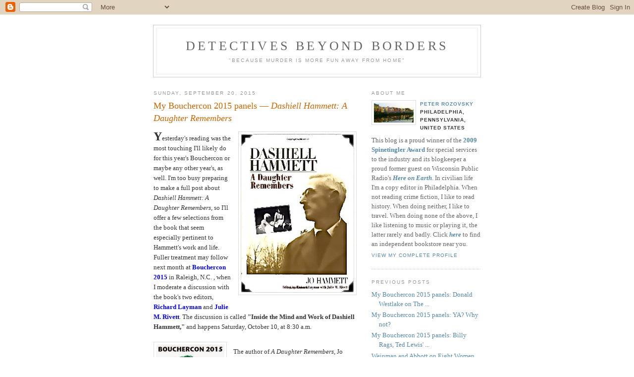

--- FILE ---
content_type: text/html; charset=UTF-8
request_url: https://detectivesbeyondborders.blogspot.com/2015/09/my-bouchercon-2015-panels-dashiell_20.html
body_size: 10312
content:
<!DOCTYPE html PUBLIC "-//W3C//DTD XHTML 1.0 Strict//EN" "http://www.w3.org/TR/xhtml1/DTD/xhtml1-strict.dtd">



<html xmlns="http://www.w3.org/1999/xhtml" xml:lang="en" lang="en">
<head>
  <title>Detectives Beyond Borders: My Bouchercon 2015 panels — <i>Dashiell Hammett: A Daughter Remembers</i></title>

  <script type="text/javascript">(function() { (function(){function b(g){this.t={};this.tick=function(h,m,f){var n=f!=void 0?f:(new Date).getTime();this.t[h]=[n,m];if(f==void 0)try{window.console.timeStamp("CSI/"+h)}catch(q){}};this.getStartTickTime=function(){return this.t.start[0]};this.tick("start",null,g)}var a;if(window.performance)var e=(a=window.performance.timing)&&a.responseStart;var p=e>0?new b(e):new b;window.jstiming={Timer:b,load:p};if(a){var c=a.navigationStart;c>0&&e>=c&&(window.jstiming.srt=e-c)}if(a){var d=window.jstiming.load;
c>0&&e>=c&&(d.tick("_wtsrt",void 0,c),d.tick("wtsrt_","_wtsrt",e),d.tick("tbsd_","wtsrt_"))}try{a=null,window.chrome&&window.chrome.csi&&(a=Math.floor(window.chrome.csi().pageT),d&&c>0&&(d.tick("_tbnd",void 0,window.chrome.csi().startE),d.tick("tbnd_","_tbnd",c))),a==null&&window.gtbExternal&&(a=window.gtbExternal.pageT()),a==null&&window.external&&(a=window.external.pageT,d&&c>0&&(d.tick("_tbnd",void 0,window.external.startE),d.tick("tbnd_","_tbnd",c))),a&&(window.jstiming.pt=a)}catch(g){}})();window.tickAboveFold=function(b){var a=0;if(b.offsetParent){do a+=b.offsetTop;while(b=b.offsetParent)}b=a;b<=750&&window.jstiming.load.tick("aft")};var k=!1;function l(){k||(k=!0,window.jstiming.load.tick("firstScrollTime"))}window.addEventListener?window.addEventListener("scroll",l,!1):window.attachEvent("onscroll",l);
 })();</script><script type="text/javascript">function a(){var b=window.location.href,c=b.split("?");switch(c.length){case 1:return b+"?m=1";case 2:return c[1].search("(^|&)m=")>=0?null:b+"&m=1";default:return null}}var d=navigator.userAgent;if(d.indexOf("Mobile")!=-1&&d.indexOf("WebKit")!=-1&&d.indexOf("iPad")==-1||d.indexOf("Opera Mini")!=-1||d.indexOf("IEMobile")!=-1){var e=a();e&&window.location.replace(e)};
</script><meta http-equiv="Content-Type" content="text/html; charset=UTF-8" />
<meta name="generator" content="Blogger" />
<link rel="icon" type="image/vnd.microsoft.icon" href="https://www.blogger.com/favicon.ico"/>
<link rel="alternate" type="application/atom+xml" title="Detectives Beyond Borders - Atom" href="https://detectivesbeyondborders.blogspot.com/feeds/posts/default" />
<link rel="alternate" type="application/rss+xml" title="Detectives Beyond Borders - RSS" href="https://detectivesbeyondborders.blogspot.com/feeds/posts/default?alt=rss" />
<link rel="service.post" type="application/atom+xml" title="Detectives Beyond Borders - Atom" href="https://www.blogger.com/feeds/34780139/posts/default" />
<link rel="alternate" type="application/atom+xml" title="Detectives Beyond Borders - Atom" href="https://detectivesbeyondborders.blogspot.com/feeds/590661500743525333/comments/default" />
<link rel="stylesheet" type="text/css" href="https://www.blogger.com/static/v1/v-css/1601750677-blog_controls.css"/>
<link rel="stylesheet" type="text/css" href="https://www.blogger.com/dyn-css/authorization.css?targetBlogID=34780139&zx=54bb8a52-4596-4a55-897b-bcdc108c64c0"/>


  <style type="text/css">
/*
-----------------------------------------------
Blogger Template Style
Name:     Minima
Designer: Douglas Bowman
URL:      www.stopdesign.com
Date:     26 Feb 2004
----------------------------------------------- */


body {
  background:#fff;
  margin:0;
  padding:40px 20px;
  font:x-small Georgia,Serif;
  text-align:center;
  color:#333;
  font-size/* */:/**/small;
  font-size: /**/small;
  }
a:link {
  color:#58a;
  text-decoration:none;
  }
a:visited {
  color:#969;
  text-decoration:none;
  }
a:hover {
  color:#c60;
  text-decoration:underline;
  }
a img {
  border-width:0;
  }


/* Header
----------------------------------------------- */
@media all {
  #header {
    width:660px;
    margin:0 auto 10px;
    border:1px solid #ccc;
    }
  }
@media handheld {
  #header {
    width:90%;
    }
  }
#blog-title {
  margin:5px 5px 0;
  padding:20px 20px .25em;
  border:1px solid #eee;
  border-width:1px 1px 0;
  font-size:200%;
  line-height:1.2em;
  font-weight:normal;
  color:#666;
  text-transform:uppercase;
  letter-spacing:.2em;
  }
#blog-title a {
  color:#666;
  text-decoration:none;
  }
#blog-title a:hover {
  color:#c60;
  }
#description {
  margin:0 5px 5px;
  padding:0 20px 20px;
  border:1px solid #eee;
  border-width:0 1px 1px;
  max-width:700px;
  font:78%/1.4em "Trebuchet MS",Trebuchet,Arial,Verdana,Sans-serif;
  text-transform:uppercase;
  letter-spacing:.2em;
  color:#999;
  }


/* Content
----------------------------------------------- */
@media all {
  #content {
    width:660px;
    margin:0 auto;
    padding:0;
    text-align:left;
    }
  #main {
    width:410px;
    float:left;
    }
  #sidebar {
    width:220px;
    float:right;
    }
  }
@media handheld {
  #content {
    width:90%;
    }
  #main {
    width:100%;
    float:none;
    }
  #sidebar {
    width:100%;
    float:none;
    }
  }

/* Headings
----------------------------------------------- */
h2 {
  margin:1.5em 0 .75em;
  font:78%/1.4em "Trebuchet MS",Trebuchet,Arial,Verdana,Sans-serif;
  text-transform:uppercase;
  letter-spacing:.2em;
  color:#999;
  }


/* Posts
----------------------------------------------- */
@media all {
  .date-header {
    margin:1.5em 0 .5em;
    }
  .post {
    margin:.5em 0 1.5em;
    border-bottom:1px dotted #ccc;
    padding-bottom:1.5em;
    }
  }
@media handheld {
  .date-header {
    padding:0 1.5em 0 1.5em;
    }
  .post {
    padding:0 1.5em 0 1.5em;
    }
  }
.post-title {
  margin:.25em 0 0;
  padding:0 0 4px;
  font-size:140%;
  font-weight:normal;
  line-height:1.4em;
  color:#c60;
  }
.post-title a, .post-title a:visited, .post-title strong {
  display:block;
  text-decoration:none;
  color:#c60;
  font-weight:normal;
  }
.post-title strong, .post-title a:hover {
  color:#333;
  }
.post div {
  margin:0 0 .75em;
  line-height:1.6em;
  }
p.post-footer {
  margin:-.25em 0 0;
  color:#ccc;
  }
.post-footer em, .comment-link {
  font:78%/1.4em "Trebuchet MS",Trebuchet,Arial,Verdana,Sans-serif;
  text-transform:uppercase;
  letter-spacing:.1em;
  }
.post-footer em {
  font-style:normal;
  color:#999;
  margin-right:.6em;
  }
.comment-link {
  margin-left:.6em;
  }
.post img {
  padding:4px;
  border:1px solid #ddd;
  }
.post blockquote {
  margin:1em 20px;
  }
.post blockquote p {
  margin:.75em 0;
  }


/* Comments
----------------------------------------------- */
#comments h4 {
  margin:1em 0;
  font:bold 78%/1.6em "Trebuchet MS",Trebuchet,Arial,Verdana,Sans-serif;
  text-transform:uppercase;
  letter-spacing:.2em;
  color:#999;
  }
#comments h4 strong {
  font-size:130%;
  }
#comments-block {
  margin:1em 0 1.5em;
  line-height:1.6em;
  }
#comments-block dt {
  margin:.5em 0;
  }
#comments-block dd {
  margin:.25em 0 0;
  }
#comments-block dd.comment-timestamp {
  margin:-.25em 0 2em;
  font:78%/1.4em "Trebuchet MS",Trebuchet,Arial,Verdana,Sans-serif;
  text-transform:uppercase;
  letter-spacing:.1em;
  }
#comments-block dd p {
  margin:0 0 .75em;
  }
.deleted-comment {
  font-style:italic;
  color:gray;
  }


/* Sidebar Content
----------------------------------------------- */
#sidebar ul {
  margin:0 0 1.5em;
  padding:0 0 1.5em;
  border-bottom:1px dotted #ccc;
  list-style:none;
  }
#sidebar li {
  margin:0;
  padding:0 0 .25em 15px;
  text-indent:-15px;
  line-height:1.5em;
  }
#sidebar p {
  color:#666;
  line-height:1.5em;
  }


/* Profile
----------------------------------------------- */
#profile-container {
  margin:0 0 1.5em;
  border-bottom:1px dotted #ccc;
  padding-bottom:1.5em;
  }
.profile-datablock {
  margin:.5em 0 .5em;
  }
.profile-img {
  display:inline;
  }
.profile-img img {
  float:left;
  padding:4px;
  border:1px solid #ddd;
  margin:0 8px 3px 0;
  }
.profile-data {
  margin:0;
  font:bold 78%/1.6em "Trebuchet MS",Trebuchet,Arial,Verdana,Sans-serif;
  text-transform:uppercase;
  letter-spacing:.1em;
  }
.profile-data strong {
  display:none;
  }
.profile-textblock {
  margin:0 0 .5em;
  }
.profile-link {
  margin:0;
  font:78%/1.4em "Trebuchet MS",Trebuchet,Arial,Verdana,Sans-serif;
  text-transform:uppercase;
  letter-spacing:.1em;
  }


/* Footer
----------------------------------------------- */
#footer {
  width:660px;
  clear:both;
  margin:0 auto;
  }
#footer hr {
  display:none;
  }
#footer p {
  margin:0;
  padding-top:15px;
  font:78%/1.6em "Trebuchet MS",Trebuchet,Verdana,Sans-serif;
  text-transform:uppercase;
  letter-spacing:.1em;
  }
  </style>

<meta name='google-adsense-platform-account' content='ca-host-pub-1556223355139109'/>
<meta name='google-adsense-platform-domain' content='blogspot.com'/>

<!-- data-ad-client=ca-pub-3225956111434400 -->
<!-- --><style type="text/css">@import url(//www.blogger.com/static/v1/v-css/navbar/3334278262-classic.css);
div.b-mobile {display:none;}
</style>

</head>

<body><script type="text/javascript">
    function setAttributeOnload(object, attribute, val) {
      if(window.addEventListener) {
        window.addEventListener('load',
          function(){ object[attribute] = val; }, false);
      } else {
        window.attachEvent('onload', function(){ object[attribute] = val; });
      }
    }
  </script>
<div id="navbar-iframe-container"></div>
<script type="text/javascript" src="https://apis.google.com/js/platform.js"></script>
<script type="text/javascript">
      gapi.load("gapi.iframes:gapi.iframes.style.bubble", function() {
        if (gapi.iframes && gapi.iframes.getContext) {
          gapi.iframes.getContext().openChild({
              url: 'https://www.blogger.com/navbar/34780139?origin\x3dhttps://detectivesbeyondborders.blogspot.com',
              where: document.getElementById("navbar-iframe-container"),
              id: "navbar-iframe"
          });
        }
      });
    </script>



<div id="header">

  <h1 id="blog-title">
    <a href="http://detectivesbeyondborders.blogspot.com/">
	Detectives Beyond Borders
	</a>
  </h1>
  <p id="description">"Because Murder is More Fun Away From Home"</p>

</div>

<!-- Begin #content -->
<div id="content">
<!-- Begin #main -->
<div id="main"><div id="main2">

<script type="text/javascript"><!--
google_ad_client="ca-pub-3225956111434400";
google_ad_host="pub-1556223355139109";
google_ad_host_channel="00000";
google_ad_width=180;
google_ad_height=150;
google_ad_format="180x150_as";
google_ad_type="text";
google_color_border="FFFFFF";
google_color_bg="FFFFFF";
google_color_link="CC6600";
google_color_url="CC6600";
google_color_text="999999";
//--></script>


    
  <h2 class="date-header">Sunday, September 20, 2015</h2>
  

  
     
  <!-- Begin .post -->
  <div class="post"><a name="590661500743525333"></a>
         
    <h3 class="post-title">
	 
	 My Bouchercon 2015 panels — <i>Dashiell Hammett: A Daughter Remembers</i>
	 
    </h3>
    

	         <div class="post-body">
	<div>
      <div style="clear:both;"></div><div class="separator" style="clear: both; text-align: center;">
<a href="https://blogger.googleusercontent.com/img/b/R29vZ2xl/AVvXsEhlqZifgXRKpp1iMWD6AKiJFlLxS1CH4ku1rqewb2gzTKNNrhsC6q3uWCh44xrCaCPkKgHsuoxC_6h4twyCLx_2yNCI5R6jc6AR0OghxoFM-yNVix6JezikBefW-3zjtLvWuNlC/s1600/517oi6puDqL._SY344_BO1%252C204%252C203%252C200_.jpg" imageanchor="1" style="clear: right; float: right; margin-bottom: 1em; margin-left: 1em;"><img border="0" height="320" src="https://blogger.googleusercontent.com/img/b/R29vZ2xl/AVvXsEhlqZifgXRKpp1iMWD6AKiJFlLxS1CH4ku1rqewb2gzTKNNrhsC6q3uWCh44xrCaCPkKgHsuoxC_6h4twyCLx_2yNCI5R6jc6AR0OghxoFM-yNVix6JezikBefW-3zjtLvWuNlC/s320/517oi6puDqL._SY344_BO1%252C204%252C203%252C200_.jpg" width="229" /></a></div>
<b><span style="font-size: x-large;">Y</span></b>esterday's reading was the most touching I'll likely do for this year's Bouchercon or maybe any other year's, as well. I'm too busy preparing to make a full post about <i>Dashiell Hammett: A Daughter Remembers</i>, so I'll offer a few selections from the book that seem especially pertinent to Hammett's work and life. Fuller treatment may follow next month at&nbsp;<a href="http://bouchercon2015.org/schedule/"><span style="color: blue;"><b>Bouchercon 2015</b></span></a>&nbsp;in Raleigh, N.C. , when I moderate a discussion with the book's two editors, <b><a href="http://detectivesbeyondborders.blogspot.com/2011/01/more-of-hammetts-life.html"><span style="color: blue;">Richard Layman</span></a></b> and <b><a href="http://detectivesbeyondborders.blogspot.com/2015/09/my-bouchercon-panels-it-was-wandering.html"><span style="color: blue;">Julie M. Rivett</span></a></b>. The discussion is called<b> "Inside the Mind and Work of Dashiell Hammett,"</b> and happens Saturday, October 10, at 8:30 a.m.<br />
<br />
<div class="separator" style="clear: both; text-align: center;">
<a href="https://blogger.googleusercontent.com/img/b/R29vZ2xl/AVvXsEisjK5_oi9iJG-5WaIhWWwPZZY4a0hTNPiX3N73m0e7I6B-mtZV2aScyXUCmk0y4yOO31P7C85yWfqphqi38YY8iFHwXAiM3diowIHZnb77sf63jID-hmN8-vlhdSIkvtrKVzEY/s1600/Bouchercon+2015.jpg" imageanchor="1" style="clear: left; float: left; margin-bottom: 1em; margin-right: 1em;"><img border="0" src="https://blogger.googleusercontent.com/img/b/R29vZ2xl/AVvXsEisjK5_oi9iJG-5WaIhWWwPZZY4a0hTNPiX3N73m0e7I6B-mtZV2aScyXUCmk0y4yOO31P7C85yWfqphqi38YY8iFHwXAiM3diowIHZnb77sf63jID-hmN8-vlhdSIkvtrKVzEY/s1600/Bouchercon+2015.jpg" /></a></div>
The author of <i>A Daughter Remembers</i>, Jo Hammett, is Dashiell Hammett's daughter and Rivett's mother. As you might guess, the book, published in 2001, is full of family photos and recollections of family life. This is especially valuable in the case of a writer as private, as sparing of information about himself, as Hammett was. &nbsp;Jo Hammett also has a better eye and ear for what made Hammett a great writer than do many who have written about him. She's also capable of an occasional flash of delightful, stinging wit, which makes her sound a bit like her father. Here's some of what she has to say in this memoir:<br />
<div style="text-align: center;">
<b>*</b></div>
"<b>Red Harvest</b> <i>comes out of </i><b>Black Mask</b><i> days. It's got </i><b>Black Mask</b><i> rough edges and give-it-all-you're got energy. The later novels are smoother, more finely tuned. But this is the one I like best, because it's hard like its people. funny and unforgiving, and sounds most like Papa.</i>"<br />
<div style="text-align: center;">
<b>*</b></div>
<i>"`Lock me in a room with a set of encyclopedias, and I'll come up with a plot,' [Hammett] used to say. His idea of heaven was going cross-country in a train compartment, in his pajamas, reading all the way."</i><br />
<div style="text-align: center;">
<b>*</b></div>
<i>"[Hammett] took Mary and me backstage to meet Ethel Barrymore ... She was charming to us and very regal. In a parting remark she said something to him about the play having `great social significance,' perhaps thinking that would strike a sympathetic chord with him. He was quick to agree. `Oh, yes, absolutely.' &nbsp;I could tell by the look on his face he was thinking, `Yeah, about as much as </i><b>Krazy Kat</b>.<i>'"</i><br />
<div style="text-align: center;">
*</div>
<i>"Papa had a generally low opinion of actors. He despised their self-pre-occupation and their ruthlessness."</i><br />
<i><br /></i>
<span style="background-color: white; color: #333333; font-family: Georgia, serif; font-size: xx-small; line-height: 20.80000114440918px;">© Peter Rozovsky 2015</span><div style="clear:both; padding-bottom:0.25em"></div><p class="blogger-labels">Labels: <a rel='tag' href="http://detectivesbeyondborders.blogspot.com/search/label/Bouchercon%202015">Bouchercon 2015</a>, <a rel='tag' href="http://detectivesbeyondborders.blogspot.com/search/label/Dashiell%20Hammett">Dashiell Hammett</a>, <a rel='tag' href="http://detectivesbeyondborders.blogspot.com/search/label/Jo%20Hammett">Jo Hammett</a>, <a rel='tag' href="http://detectivesbeyondborders.blogspot.com/search/label/Julie%20M.%20Rivett">Julie M. Rivett</a>, <a rel='tag' href="http://detectivesbeyondborders.blogspot.com/search/label/My%20Bouchercon%202015%20panels">My Bouchercon 2015 panels</a>, <a rel='tag' href="http://detectivesbeyondborders.blogspot.com/search/label/Richard%20Layman">Richard Layman</a></p>
    </div>
    </div>
    
    <p class="post-footer">
      <em>posted by Peter Rozovsky at <a href="http://detectivesbeyondborders.blogspot.com/2015/09/my-bouchercon-2015-panels-dashiell_20.html" title="permanent link">5:04 PM</a></em>
        <span class="item-action"><a href="https://www.blogger.com/email-post/34780139/590661500743525333" title="Email Post"><img class="icon-action" alt="" src="https://resources.blogblog.com/img/icon18_email.gif" height="13" width="18"/></a></span><span class="item-control blog-admin pid-9083609"><a style="border:none;" href="https://www.blogger.com/post-edit.g?blogID=34780139&postID=590661500743525333&from=pencil" title="Edit Post"><img class="icon-action" alt="" src="https://resources.blogblog.com/img/icon18_edit_allbkg.gif" height="18" width="18"></a></span>
    </p>
  
  </div>
  <!-- End .post -->
  
  
  
  <!-- Begin #comments -->
 
  <div id="comments">

	<a name="comments"></a>
        <h4>15 Comments:</h4>
        <dl id="comments-block">
      
      <dt class="comment-poster" id="c4842291227291885954"><a name="c4842291227291885954"></a>
        <span style="line-height:16px" class="comment-icon blogger-comment-icon"><img src="https://resources.blogblog.com/img/b16-rounded.gif" alt="Blogger" style="display:inline;" /></span>&nbsp;<a href="https://www.blogger.com/profile/03384050721337194754" rel="nofollow">N.C. W.</a> said...
      </dt>
      <dd class="comment-body">

        <p>That is a wonderful book that deserves to be back in print. I treasure my copy.<br /></p>
      </dd>
      <dd class="comment-timestamp"><a href="#4842291227291885954" title="comment permalink">September 20, 2015</a>
	  <span class="item-control blog-admin pid-1774238137"><a style="border:none;" href="https://www.blogger.com/comment/delete/34780139/4842291227291885954" title="Delete Comment" ><span class="delete-comment-icon">&nbsp;</span></a></span>
	  </dd>
      
      <dt class="comment-poster" id="c6018684243287262527"><a name="c6018684243287262527"></a>
        <span style="line-height:16px" class="comment-icon blogger-comment-icon"><img src="https://resources.blogblog.com/img/b16-rounded.gif" alt="Blogger" style="display:inline;" /></span>&nbsp;<a href="https://www.blogger.com/profile/03774794086733027289" rel="nofollow">seana graham</a> said...
      </dt>
      <dd class="comment-body">

        <p>By strange chance I am going to a cousins&#39; reunion in South Carolina at the beginning of the week and have finally stopped dithering and will be coming up to Bouchercon at the end. I hope to get to your first panel, though I&#39;m sure I will arrive in Raleigh in time. But I will definitely come to this one if I make it at all. </p>
      </dd>
      <dd class="comment-timestamp"><a href="#6018684243287262527" title="comment permalink">September 20, 2015</a>
	  <span class="item-control blog-admin pid-1946542007"><a style="border:none;" href="https://www.blogger.com/comment/delete/34780139/6018684243287262527" title="Delete Comment" ><span class="delete-comment-icon">&nbsp;</span></a></span>
	  </dd>
      
      <dt class="comment-poster" id="c5111954661723723803"><a name="c5111954661723723803"></a>
        <span style="line-height:16px" class="comment-icon blogger-comment-icon"><img src="https://resources.blogblog.com/img/b16-rounded.gif" alt="Blogger" style="display:inline;" /></span>&nbsp;<a href="https://www.blogger.com/profile/03774794086733027289" rel="nofollow">seana graham</a> said...
      </dt>
      <dd class="comment-body">

        <p>I meant, I am NOT sure I will arrive in Raleigh in time. </p>
      </dd>
      <dd class="comment-timestamp"><a href="#5111954661723723803" title="comment permalink">September 20, 2015</a>
	  <span class="item-control blog-admin pid-1946542007"><a style="border:none;" href="https://www.blogger.com/comment/delete/34780139/5111954661723723803" title="Delete Comment" ><span class="delete-comment-icon">&nbsp;</span></a></span>
	  </dd>
      
      <dt class="comment-poster" id="c9073167652337178391"><a name="c9073167652337178391"></a>
        <span style="line-height:16px" class="comment-icon blogger-comment-icon"><img src="https://resources.blogblog.com/img/b16-rounded.gif" alt="Blogger" style="display:inline;" /></span>&nbsp;<a href="https://www.blogger.com/profile/01350344882342624735" rel="nofollow">Dana King</a> said...
      </dt>
      <dd class="comment-body">

        <p>What this post reminds me of that I like best about Hammett&#39;s writing--and I suspect I would have found to like about him--is a lack of pretentiousness. Straightforward writing that did everything he needed it to do without making a big deal about it, providing no filter between the printed word and the reader. A lot harder to do than it looks, seeing as how all writers think they have something &quot;important&quot; to say, or they wouldn&#39;t be writing. </p>
      </dd>
      <dd class="comment-timestamp"><a href="#9073167652337178391" title="comment permalink">September 21, 2015</a>
	  <span class="item-control blog-admin pid-1969722713"><a style="border:none;" href="https://www.blogger.com/comment/delete/34780139/9073167652337178391" title="Delete Comment" ><span class="delete-comment-icon">&nbsp;</span></a></span>
	  </dd>
      
      <dt class="comment-poster" id="c7188820127957886303"><a name="c7188820127957886303"></a>
        <span style="line-height:16px" class="comment-icon blogger-comment-icon"><img src="https://resources.blogblog.com/img/b16-rounded.gif" alt="Blogger" style="display:inline;" /></span>&nbsp;<a href="https://www.blogger.com/profile/09977933481463759162" rel="nofollow">Peter Rozovsky</a> said...
      </dt>
      <dd class="comment-body">

        <p>N.C.W.: I did not know it was out of print. But yes, it is a wonderful book for a number of reasons. The anecdotes are touching,  and funny, and they illuminate Hammett&#39;s writing in any number of interesting ways.  I read <i>A Daughter Remembers</i> Saturday and <i>Red Harvest</i> yesterday, and a anecdote that Jo Hammett relates enabled me to spot a little Ira Gershwin tribute in Hammett&#39;s novel. The book is full of such things.</p>
      </dd>
      <dd class="comment-timestamp"><a href="#7188820127957886303" title="comment permalink">September 21, 2015</a>
	  <span class="item-control blog-admin pid-9083609"><a style="border:none;" href="https://www.blogger.com/comment/delete/34780139/7188820127957886303" title="Delete Comment" ><span class="delete-comment-icon">&nbsp;</span></a></span>
	  </dd>
      
      <dt class="comment-poster" id="c4560686363988168293"><a name="c4560686363988168293"></a>
        <span style="line-height:16px" class="comment-icon blogger-comment-icon"><img src="https://resources.blogblog.com/img/b16-rounded.gif" alt="Blogger" style="display:inline;" /></span>&nbsp;<a href="https://www.blogger.com/profile/09977933481463759162" rel="nofollow">Peter Rozovsky</a> said...
      </dt>
      <dd class="comment-body">

        <p>Seana: That&#39;s a nice surprise. My first panel happens at 2:30 Thursday afternoon, and this one is at 8:30 Saturday morning. I hope to see you for some combination of panels, coffee, dinners, and gin and tonic. And that reminds me of another clue to Hammett&#39;s life I picked up in yesterday&#39;s reading of Red Harvest: Hammett must have liked gin and ginger ale. The Op drinks that in one scene in the novel, just as he had in the opening scene of The Bog Knockover in Jean Larrouy&#39;s dive.</p>
      </dd>
      <dd class="comment-timestamp"><a href="#4560686363988168293" title="comment permalink">September 21, 2015</a>
	  <span class="item-control blog-admin pid-9083609"><a style="border:none;" href="https://www.blogger.com/comment/delete/34780139/4560686363988168293" title="Delete Comment" ><span class="delete-comment-icon">&nbsp;</span></a></span>
	  </dd>
      
      <dt class="comment-poster" id="c7739021544611377289"><a name="c7739021544611377289"></a>
        <span style="line-height:16px" class="comment-icon blogger-comment-icon"><img src="https://resources.blogblog.com/img/b16-rounded.gif" alt="Blogger" style="display:inline;" /></span>&nbsp;<a href="https://www.blogger.com/profile/09977933481463759162" rel="nofollow">Peter Rozovsky</a> said...
      </dt>
      <dd class="comment-body">

        <p>Dana: Hammett taught a mystery writing class in New York later in his life. One can imagine the course lasting less than a minute, Hammett telling the class: &quot;Know everything, read everything, and wear your knowledge lightly.&quot;</p>
      </dd>
      <dd class="comment-timestamp"><a href="#7739021544611377289" title="comment permalink">September 21, 2015</a>
	  <span class="item-control blog-admin pid-9083609"><a style="border:none;" href="https://www.blogger.com/comment/delete/34780139/7739021544611377289" title="Delete Comment" ><span class="delete-comment-icon">&nbsp;</span></a></span>
	  </dd>
      
      <dt class="comment-poster" id="c4829370500441389929"><a name="c4829370500441389929"></a>
        <span style="line-height:16px" class="comment-icon blogger-comment-icon"><img src="https://resources.blogblog.com/img/b16-rounded.gif" alt="Blogger" style="display:inline;" /></span>&nbsp;<a href="https://www.blogger.com/profile/03774794086733027289" rel="nofollow">seana graham</a> said...
      </dt>
      <dd class="comment-body">

        <p>Yes, I hope to meet up for some combination of the above. I won&#39;t have my &quot;entourage&quot; with me this time, unless I can persuade any of the cousins to make the trek up, so there will be more flexibility. <br /><br />I love the Hammett quote. I&#39;m trying to fit in a couple of his books before I get there. The Thin Man is more like the movie than I thought it would be, although for some reason I keep visualizing Humphrey Bogart instead of William Powell. <br /></p>
      </dd>
      <dd class="comment-timestamp"><a href="#4829370500441389929" title="comment permalink">September 21, 2015</a>
	  <span class="item-control blog-admin pid-1946542007"><a style="border:none;" href="https://www.blogger.com/comment/delete/34780139/4829370500441389929" title="Delete Comment" ><span class="delete-comment-icon">&nbsp;</span></a></span>
	  </dd>
      
      <dt class="comment-poster" id="c3528114351916809446"><a name="c3528114351916809446"></a>
        <span style="line-height:16px" class="comment-icon blogger-comment-icon"><img src="https://resources.blogblog.com/img/b16-rounded.gif" alt="Blogger" style="display:inline;" /></span>&nbsp;<a href="https://www.blogger.com/profile/03774794086733027289" rel="nofollow">seana graham</a> said...
      </dt>
      <dd class="comment-body">

        <p>Oops--it wasn&#39;t a quote but a distillation. </p>
      </dd>
      <dd class="comment-timestamp"><a href="#3528114351916809446" title="comment permalink">September 21, 2015</a>
	  <span class="item-control blog-admin pid-1946542007"><a style="border:none;" href="https://www.blogger.com/comment/delete/34780139/3528114351916809446" title="Delete Comment" ><span class="delete-comment-icon">&nbsp;</span></a></span>
	  </dd>
      
      <dt class="comment-poster" id="c5876392381245414491"><a name="c5876392381245414491"></a>
        <span style="line-height:16px" class="comment-icon blogger-comment-icon"><img src="https://resources.blogblog.com/img/b16-rounded.gif" alt="Blogger" style="display:inline;" /></span>&nbsp;<a href="https://www.blogger.com/profile/09977933481463759162" rel="nofollow">Peter Rozovsky</a> said...
      </dt>
      <dd class="comment-body">

        <p>I wish I could come up with a wisecrack about Zen being an illusion, with respect to your downsized entourage. And which Hammett quote/distillation do you mean?<br /><br />You&#39;re right that The Thin Man is rather like the movie adaptation. The notes of despair and sadness are undertones in the book, mixing unobtrusively with the buoyant manner of most of the story. That is a fascinating thing to see.</p>
      </dd>
      <dd class="comment-timestamp"><a href="#5876392381245414491" title="comment permalink">September 21, 2015</a>
	  <span class="item-control blog-admin pid-9083609"><a style="border:none;" href="https://www.blogger.com/comment/delete/34780139/5876392381245414491" title="Delete Comment" ><span class="delete-comment-icon">&nbsp;</span></a></span>
	  </dd>
      
      <dt class="comment-poster" id="c6650720355215366955"><a name="c6650720355215366955"></a>
        <span style="line-height:16px" class="comment-icon blogger-comment-icon"><img src="https://resources.blogblog.com/img/b16-rounded.gif" alt="Blogger" style="display:inline;" /></span>&nbsp;<a href="https://www.blogger.com/profile/03774794086733027289" rel="nofollow">seana graham</a> said...
      </dt>
      <dd class="comment-body">

        <p>Well, it is kind of an illusion, as Zen isn&#39;t their real name.<br /><br />I just meant what you wrote as being his one sentence advice on the writer&#39;s class. <br /><br />I do think the sadder undertones are more apparent in the book, although I don&#39;t think the movie is false to them. </p>
      </dd>
      <dd class="comment-timestamp"><a href="#6650720355215366955" title="comment permalink">September 21, 2015</a>
	  <span class="item-control blog-admin pid-1946542007"><a style="border:none;" href="https://www.blogger.com/comment/delete/34780139/6650720355215366955" title="Delete Comment" ><span class="delete-comment-icon">&nbsp;</span></a></span>
	  </dd>
      
      <dt class="comment-poster" id="c5536561097627691067"><a name="c5536561097627691067"></a>
        <span style="line-height:16px" class="comment-icon blogger-comment-icon"><img src="https://resources.blogblog.com/img/b16-rounded.gif" alt="Blogger" style="display:inline;" /></span>&nbsp;<a href="https://www.blogger.com/profile/09977933481463759162" rel="nofollow">Peter Rozovsky</a> said...
      </dt>
      <dd class="comment-body">

        <p>Hmm, Google just killed my reply by trying to trick me into giving my phone number on a security page rather than posting my comment. So let&#39;s try this again.<br /><br />Yes, my distillation is as imaginary as the name Zen, but both it and the name are pretty good I think.<br /><br />I agree that the movie version of The Tin Man is not false to the sadder undertones, but it plays them down a bit, alluding to them rather than out and out presenting them, one might say.<br /><br />I also don&#39;t remember the movie&#39;s having a counterpart to the wry philosophical exchange between Nick and Nora that ends the book.</p>
      </dd>
      <dd class="comment-timestamp"><a href="#5536561097627691067" title="comment permalink">September 21, 2015</a>
	  <span class="item-control blog-admin pid-9083609"><a style="border:none;" href="https://www.blogger.com/comment/delete/34780139/5536561097627691067" title="Delete Comment" ><span class="delete-comment-icon">&nbsp;</span></a></span>
	  </dd>
      
      <dt class="comment-poster" id="c8325006915559404353"><a name="c8325006915559404353"></a>
        <span style="line-height:16px" class="comment-icon blogger-comment-icon"><img src="https://resources.blogblog.com/img/b16-rounded.gif" alt="Blogger" style="display:inline;" /></span>&nbsp;<a href="https://www.blogger.com/profile/09977933481463759162" rel="nofollow">Peter Rozovsky</a> said...
      </dt>
      <dd class="comment-body">

        <p>The Thin Man, that is, not the Tin Man, who did not appear on screen until a few years later.</p>
      </dd>
      <dd class="comment-timestamp"><a href="#8325006915559404353" title="comment permalink">September 21, 2015</a>
	  <span class="item-control blog-admin pid-9083609"><a style="border:none;" href="https://www.blogger.com/comment/delete/34780139/8325006915559404353" title="Delete Comment" ><span class="delete-comment-icon">&nbsp;</span></a></span>
	  </dd>
      
      <dt class="comment-poster" id="c207458233096459669"><a name="c207458233096459669"></a>
        <span style="line-height:16px" class="comment-icon blogger-comment-icon"><img src="https://resources.blogblog.com/img/b16-rounded.gif" alt="Blogger" style="display:inline;" /></span>&nbsp;<a href="https://www.blogger.com/profile/03774794086733027289" rel="nofollow">seana graham</a> said...
      </dt>
      <dd class="comment-body">

        <p>The Tin Man too is fairly sad, though. <br /><br />I haven&#39;t gotten to the end of the book yet, so look forward to that. It does seem hard to imagine a movie ending with a philosophical discussion. </p>
      </dd>
      <dd class="comment-timestamp"><a href="#207458233096459669" title="comment permalink">September 21, 2015</a>
	  <span class="item-control blog-admin pid-1946542007"><a style="border:none;" href="https://www.blogger.com/comment/delete/34780139/207458233096459669" title="Delete Comment" ><span class="delete-comment-icon">&nbsp;</span></a></span>
	  </dd>
      
      <dt class="comment-poster" id="c5235798922561452374"><a name="c5235798922561452374"></a>
        <span style="line-height:16px" class="comment-icon blogger-comment-icon"><img src="https://resources.blogblog.com/img/b16-rounded.gif" alt="Blogger" style="display:inline;" /></span>&nbsp;<a href="https://www.blogger.com/profile/09977933481463759162" rel="nofollow">Peter Rozovsky</a> said...
      </dt>
      <dd class="comment-body">

        <p>Well it&#39;s not quite a-- but I&#39;ll let you judge when you get there.</p>
      </dd>
      <dd class="comment-timestamp"><a href="#5235798922561452374" title="comment permalink">September 21, 2015</a>
	  <span class="item-control blog-admin pid-9083609"><a style="border:none;" href="https://www.blogger.com/comment/delete/34780139/5235798922561452374" title="Delete Comment" ><span class="delete-comment-icon">&nbsp;</span></a></span>
	  </dd>
      
    </dl>
		<p class="comment-timestamp">

    <a class="comment-link" href="https://www.blogger.com/comment/fullpage/post/34780139/590661500743525333" onclick="window.open(this.href, 'bloggerPopup', 'toolbar=0,scrollbars=1,location=0,statusbar=1,menubar=0,resizable=1,width=400,height=450');return false;">Post a Comment</a>
    </p>
    	    
    


		<p class="comment-timestamp">
	<a href="http://detectivesbeyondborders.blogspot.com/">&lt;&lt; Home</a>
    </p>
    </div>



  <!-- End #comments -->


</div></div>
<!-- End #main -->







<!-- Begin #sidebar -->
<div id="sidebar"><div id="sidebar2">
  
  
  <!-- Begin #profile-container -->

   <div id="profile-container"><h2 class="sidebar-title">About Me</h2>
<dl class="profile-datablock"><dt class="profile-img"><a href="https://www.blogger.com/profile/09977933481463759162"><img src="//blogger.googleusercontent.com/img/b/R29vZ2xl/AVvXsEg1HL_yJQxCvkcJv7stonwHDN1q1Eb-ytv37YEB-qP1SUnv-gCYtU3H1k3SwjsAbb9xTfvzijWW-o_Q-YCMWXgBJeq_63SuHQ8yjHksLeOs--OalIwdABm1Vak5STp9Rw/s220/ha%27penny.bmp" width="80" height="40" alt="My Photo"></a></dt>
<dd class="profile-data"><strong>Name:</strong> <a rel="author" href="https://www.blogger.com/profile/09977933481463759162"> Peter Rozovsky </a></dd>
<dd class="profile-data"><strong>Location:</strong>  Philadelphia, Pennsylvania, United States </dd></dl>
<p class="profile-textblock">This blog is a proud winner of the <a href="http://www.spinetinglermag.com/2009/05/06/2009-spinetingler-awards/"><b>2009 Spinetingler Award</b></a> for special services to the industry and its blogkeeper a proud former guest on Wisconsin Public Radio's <a href="http://www.wpr.org/hereonearth/archive_090805k.cfm"><i><b>Here on Earth</b></i></a>. In civilian life I'm a copy editor in Philadelphia. When not reading crime fiction, I like to read history. When doing neither, I like to travel.  When doing none of the above, I like listening to music or playing it, the latter rarely and badly.

Click <a href="http://www.indiebound.org/indie-bookstore-finder"><i><b>here</b></i></a> to find an independent bookstore near you.</p>
<p class="profile-link"><a rel="author" href="https://www.blogger.com/profile/09977933481463759162">View my complete profile</a></p></div>
   
  <!-- End #profile -->
    
        

  
  <h2 class="sidebar-title">Previous Posts</h2>
    <ul id="recently">
    
        <li><a href="http://detectivesbeyondborders.blogspot.com/2015/09/my-bouchercon-2015-panels-donald.html">My Bouchercon 2015 panels: Donald Westlake on The ...</a></li>
     
        <li><a href="http://detectivesbeyondborders.blogspot.com/2015/09/my-bouchercon-2015-panels-ya-why-not.html">My Bouchercon 2015 panels: YA? Why not?</a></li>
     
        <li><a href="http://detectivesbeyondborders.blogspot.com/2015/09/my-bouchercon-2015-panels-billy-rags.html">My Bouchercon 2015 panels: Billy Rags, Ted Lewis&#39; ...</a></li>
     
        <li><a href="http://detectivesbeyondborders.blogspot.com/2015/09/weinman-and-abbott-on-eight-women-crime.html">Weinman and Abbott on Eight Women Crime Writers: P...</a></li>
     
        <li><a href="http://detectivesbeyondborders.blogspot.com/2015/09/my-bouchercon-2015-panels-blank-wall.html">My Bouchercon 2015 panels: The Blank Wall</a></li>
     
        <li><a href="http://detectivesbeyondborders.blogspot.com/2015/09/hay-90th-birthday-to-andrea-camilleri.html">Ha[[y 90th birthday to Andrea Camilleri</a></li>
     
        <li><a href="http://detectivesbeyondborders.blogspot.com/2015/09/my-bouchercon-2015-panels-dashiell.html">My Bouchercon 2015 panels: Dashiell Hammett and Ch...</a></li>
     
        <li><a href="http://detectivesbeyondborders.blogspot.com/2015/09/my-bouchercon-2015-panels-norbert-davis.html">My Bouchercon 2015 panels: Norbert Davis&#39; hard-boi...</a></li>
     
        <li><a href="http://detectivesbeyondborders.blogspot.com/2015/09/my-bouchercon-panels-it-was-wandering.html">A wandering granddaughter job: My Bouchercon Hamme...</a></li>
     
        <li><a href="http://detectivesbeyondborders.blogspot.com/2015/08/my-bouchecon-2015-panels.html">My Bouchecon 2015 panels</a></li>
     
  </ul>
    

      <p id="powered-by"><a href="//www.blogger.com"><img src="https://lh3.googleusercontent.com/blogger_img_proxy/AEn0k_vFDAbqwgy_InxfFMmorAwm7aztXW5gcQfuAvaBJ5GfF_LbLkxfurW-nP7GJUorUpRYCuIMsKWDQbTWsOAiGhlP3pD4u4_Bx1V9X0w6Vbtf=s0-d" alt="Powered by Blogger"></a></p>
  
  <!--
  <p>This is a paragraph of text that could go in the sidebar.</p>
  -->
  


</div></div>
<!-- End #sidebar -->

</div>
<!-- End #content -->



<!-- Begin #footer -->
<div id="footer"><hr />
  <p><!--This is an optional footer. If you want text here, place it inside these tags, and remove this comment. -->&nbsp;</p>

</div>
<!-- End #footer -->


<!-- Site Meter XHTML Strict 1.0 -->
<script type="text/javascript" src="//s51.sitemeter.com/js/counter.js?site=s51DetecBeyondBorders">
</script>
<!-- Copyright (c)2006 Site Meter -->

</body>
</html>